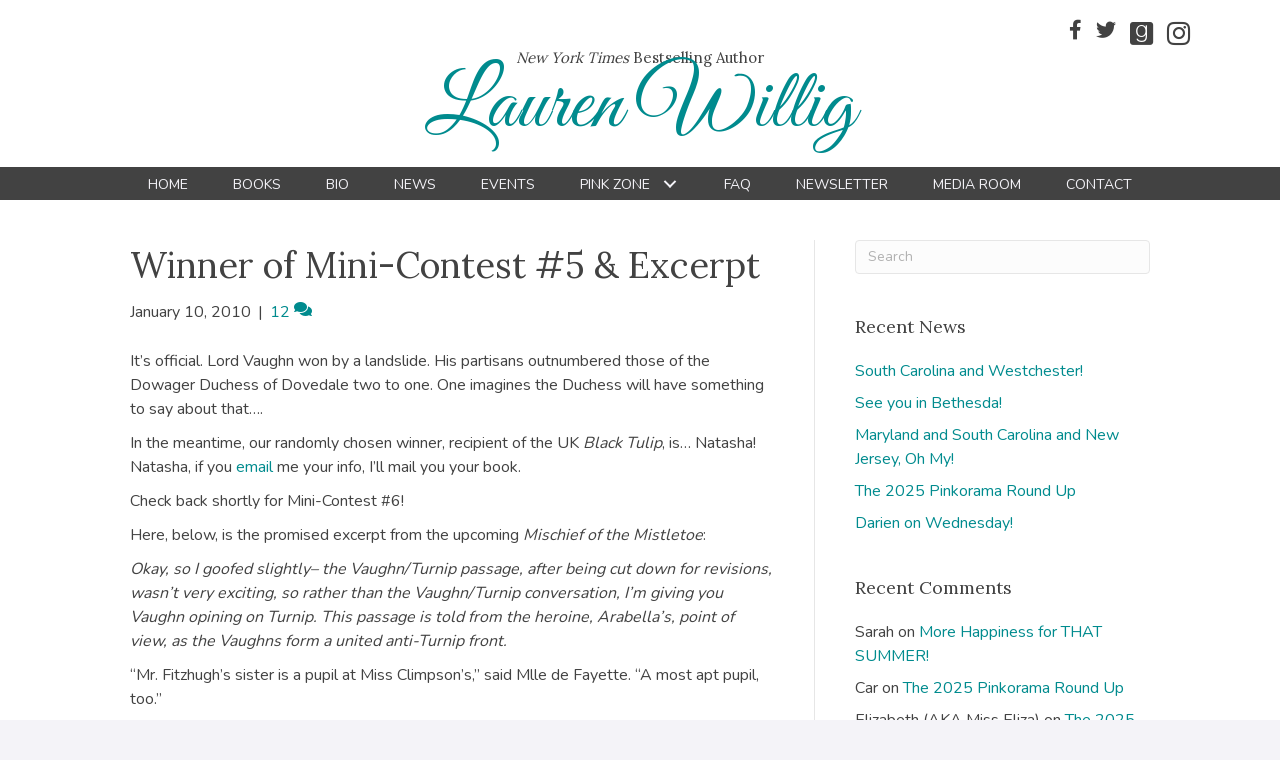

--- FILE ---
content_type: text/html; charset=UTF-8
request_url: https://laurenwillig.com/2010/01/10/winner-of-mini-contest-5-excerpt/
body_size: 17777
content:
<!DOCTYPE html>
<html lang="en-US">
<head>
<meta charset="UTF-8" />
<meta name='viewport' content='width=device-width, initial-scale=1.0' />
<meta http-equiv='X-UA-Compatible' content='IE=edge' />
<link rel="profile" href="https://gmpg.org/xfn/11" />
<meta name='robots' content='index, follow, max-image-preview:large, max-snippet:-1, max-video-preview:-1' />

            <script data-no-defer="1" data-ezscrex="false" data-cfasync="false" data-pagespeed-no-defer data-cookieconsent="ignore">
                var ctPublicFunctions = {"_ajax_nonce":"db4abf03e1","_rest_nonce":"2b01037ddd","_ajax_url":"\/wp-admin\/admin-ajax.php","_rest_url":"https:\/\/laurenwillig.com\/wp-json\/","data__cookies_type":"native","data__ajax_type":"rest","data__bot_detector_enabled":0,"data__frontend_data_log_enabled":1,"cookiePrefix":"","wprocket_detected":false,"host_url":"laurenwillig.com","text__ee_click_to_select":"Click to select the whole data","text__ee_original_email":"The complete one is","text__ee_got_it":"Got it","text__ee_blocked":"Blocked","text__ee_cannot_connect":"Cannot connect","text__ee_cannot_decode":"Can not decode email. Unknown reason","text__ee_email_decoder":"CleanTalk email decoder","text__ee_wait_for_decoding":"The magic is on the way!","text__ee_decoding_process":"Please wait a few seconds while we decode the contact data."}
            </script>
        
            <script data-no-defer="1" data-ezscrex="false" data-cfasync="false" data-pagespeed-no-defer data-cookieconsent="ignore">
                var ctPublic = {"_ajax_nonce":"db4abf03e1","settings__forms__check_internal":"0","settings__forms__check_external":"0","settings__forms__force_protection":0,"settings__forms__search_test":"1","settings__forms__wc_add_to_cart":0,"settings__data__bot_detector_enabled":0,"settings__sfw__anti_crawler":0,"blog_home":"https:\/\/laurenwillig.com\/","pixel__setting":"0","pixel__enabled":false,"pixel__url":null,"data__email_check_before_post":1,"data__email_check_exist_post":0,"data__cookies_type":"native","data__key_is_ok":true,"data__visible_fields_required":true,"wl_brandname":"Anti-Spam by CleanTalk","wl_brandname_short":"CleanTalk","ct_checkjs_key":1392668359,"emailEncoderPassKey":"6d03aa130953ac6a4010c095bce36b6d","bot_detector_forms_excluded":"W10=","advancedCacheExists":false,"varnishCacheExists":false,"wc_ajax_add_to_cart":false}
            </script>
        
	<!-- This site is optimized with the Yoast SEO plugin v26.8 - https://yoast.com/product/yoast-seo-wordpress/ -->
	<title>Winner of Mini-Contest #5 &amp; Excerpt - Lauren Willig</title>
	<link rel="canonical" href="https://laurenwillig.com/2010/01/10/winner-of-mini-contest-5-excerpt/" />
	<meta property="og:locale" content="en_US" />
	<meta property="og:type" content="article" />
	<meta property="og:title" content="Winner of Mini-Contest #5 &amp; Excerpt - Lauren Willig" />
	<meta property="og:description" content="It&#8217;s official. Lord Vaughn won by a landslide. His partisans outnumbered those of the Dowager Duchess of Dovedale two to one. One imagines the Duchess will have something to say about that&#8230;. In the meantime, our randomly chosen winner, recipient of the UK Black Tulip, is&#8230; Natasha! Natasha, if you email me your info, I&#8217;ll&hellip;" />
	<meta property="og:url" content="https://laurenwillig.com/2010/01/10/winner-of-mini-contest-5-excerpt/" />
	<meta property="og:site_name" content="Lauren Willig" />
	<meta property="article:publisher" content="https://www.facebook.com/LaurenWillig" />
	<meta property="article:published_time" content="2010-01-10T17:49:09+00:00" />
	<meta name="author" content="Lauren Willig" />
	<meta name="twitter:card" content="summary_large_image" />
	<meta name="twitter:creator" content="@laurenwillig" />
	<meta name="twitter:site" content="@laurenwillig" />
	<meta name="twitter:label1" content="Written by" />
	<meta name="twitter:data1" content="Lauren Willig" />
	<meta name="twitter:label2" content="Est. reading time" />
	<meta name="twitter:data2" content="2 minutes" />
	<script type="application/ld+json" class="yoast-schema-graph">{"@context":"https://schema.org","@graph":[{"@type":"Article","@id":"https://laurenwillig.com/2010/01/10/winner-of-mini-contest-5-excerpt/#article","isPartOf":{"@id":"https://laurenwillig.com/2010/01/10/winner-of-mini-contest-5-excerpt/"},"author":{"name":"Lauren Willig","@id":"https://laurenwillig.com/#/schema/person/145ed0eea69f71577ed001931419485d"},"headline":"Winner of Mini-Contest #5 &amp; Excerpt","datePublished":"2010-01-10T17:49:09+00:00","mainEntityOfPage":{"@id":"https://laurenwillig.com/2010/01/10/winner-of-mini-contest-5-excerpt/"},"wordCount":407,"commentCount":12,"articleSection":["Contests","Mischief of the Mistletoe"],"inLanguage":"en-US","potentialAction":[{"@type":"CommentAction","name":"Comment","target":["https://laurenwillig.com/2010/01/10/winner-of-mini-contest-5-excerpt/#respond"]}]},{"@type":"WebPage","@id":"https://laurenwillig.com/2010/01/10/winner-of-mini-contest-5-excerpt/","url":"https://laurenwillig.com/2010/01/10/winner-of-mini-contest-5-excerpt/","name":"Winner of Mini-Contest #5 &amp; Excerpt - Lauren Willig","isPartOf":{"@id":"https://laurenwillig.com/#website"},"datePublished":"2010-01-10T17:49:09+00:00","author":{"@id":"https://laurenwillig.com/#/schema/person/145ed0eea69f71577ed001931419485d"},"breadcrumb":{"@id":"https://laurenwillig.com/2010/01/10/winner-of-mini-contest-5-excerpt/#breadcrumb"},"inLanguage":"en-US","potentialAction":[{"@type":"ReadAction","target":["https://laurenwillig.com/2010/01/10/winner-of-mini-contest-5-excerpt/"]}]},{"@type":"BreadcrumbList","@id":"https://laurenwillig.com/2010/01/10/winner-of-mini-contest-5-excerpt/#breadcrumb","itemListElement":[{"@type":"ListItem","position":1,"name":"Home","item":"https://laurenwillig.com/"},{"@type":"ListItem","position":2,"name":"News","item":"https://laurenwillig.com/news/"},{"@type":"ListItem","position":3,"name":"Winner of Mini-Contest #5 &amp; Excerpt"}]},{"@type":"WebSite","@id":"https://laurenwillig.com/#website","url":"https://laurenwillig.com/","name":"Lauren Willig","description":"Author","potentialAction":[{"@type":"SearchAction","target":{"@type":"EntryPoint","urlTemplate":"https://laurenwillig.com/?s={search_term_string}"},"query-input":{"@type":"PropertyValueSpecification","valueRequired":true,"valueName":"search_term_string"}}],"inLanguage":"en-US"},{"@type":"Person","@id":"https://laurenwillig.com/#/schema/person/145ed0eea69f71577ed001931419485d","name":"Lauren Willig","image":{"@type":"ImageObject","inLanguage":"en-US","@id":"https://laurenwillig.com/#/schema/person/image/","url":"https://secure.gravatar.com/avatar/1717edbfd7a4ee9bb97d8dbc9a6838a3b067abb5d3d8e58241c3d18d25fc2227?s=96&d=mm&r=g","contentUrl":"https://secure.gravatar.com/avatar/1717edbfd7a4ee9bb97d8dbc9a6838a3b067abb5d3d8e58241c3d18d25fc2227?s=96&d=mm&r=g","caption":"Lauren Willig"}}]}</script>
	<!-- / Yoast SEO plugin. -->


<link rel='dns-prefetch' href='//fonts.googleapis.com' />
<link href='https://fonts.gstatic.com' crossorigin rel='preconnect' />
<link rel="alternate" type="application/rss+xml" title="Lauren Willig &raquo; Feed" href="https://laurenwillig.com/feed/" />
<link rel="alternate" type="application/rss+xml" title="Lauren Willig &raquo; Comments Feed" href="https://laurenwillig.com/comments/feed/" />
<link rel="alternate" type="application/rss+xml" title="Lauren Willig &raquo; Winner of Mini-Contest #5 &amp; Excerpt Comments Feed" href="https://laurenwillig.com/2010/01/10/winner-of-mini-contest-5-excerpt/feed/" />
<link rel="alternate" title="oEmbed (JSON)" type="application/json+oembed" href="https://laurenwillig.com/wp-json/oembed/1.0/embed?url=https%3A%2F%2Flaurenwillig.com%2F2010%2F01%2F10%2Fwinner-of-mini-contest-5-excerpt%2F" />
<link rel="alternate" title="oEmbed (XML)" type="text/xml+oembed" href="https://laurenwillig.com/wp-json/oembed/1.0/embed?url=https%3A%2F%2Flaurenwillig.com%2F2010%2F01%2F10%2Fwinner-of-mini-contest-5-excerpt%2F&#038;format=xml" />
<style id='wp-img-auto-sizes-contain-inline-css'>
img:is([sizes=auto i],[sizes^="auto," i]){contain-intrinsic-size:3000px 1500px}
/*# sourceURL=wp-img-auto-sizes-contain-inline-css */
</style>
<link rel='stylesheet' id='cleantalk-public-css-css' href='https://laurenwillig.com/wp-content/plugins/cleantalk-spam-protect/css/cleantalk-public.min.css?ver=6.70.1_1766154276' media='all' />
<link rel='stylesheet' id='cleantalk-email-decoder-css-css' href='https://laurenwillig.com/wp-content/plugins/cleantalk-spam-protect/css/cleantalk-email-decoder.min.css?ver=6.70.1_1766154276' media='all' />
<link rel='stylesheet' id='novelist-css' href='https://laurenwillig.com/wp-content/plugins/novelist/templates/novelist-front-end.css?ver=1.3.0' media='all' />
<style id='novelist-inline-css'>
.novelist-button {
			background: #333333;
		}
		
		.novelist-button:hover {
			background: #010101;
		}.novelist-button, .novelist-button:hover {
			color: #ffffff;
		}
/*# sourceURL=novelist-inline-css */
</style>
<link rel='stylesheet' id='rs-plugin-settings-css' href='https://laurenwillig.com/wp-content/plugins/revslider/public/assets/css/settings.css?ver=5.4.8.2' media='all' />
<style id='rs-plugin-settings-inline-css'>
#rs-demo-id {}
/*# sourceURL=rs-plugin-settings-inline-css */
</style>
<link rel='stylesheet' id='font-awesome-5-css' href='https://laurenwillig.com/wp-content/plugins/bb-plugin/fonts/fontawesome/5.15.4/css/all.min.css?ver=2.10.0.5' media='all' />
<link rel='stylesheet' id='font-awesome-css' href='https://laurenwillig.com/wp-content/plugins/bb-plugin/fonts/fontawesome/5.15.4/css/v4-shims.min.css?ver=2.10.0.5' media='all' />
<link rel='stylesheet' id='icon-1523828273-css' href='https://laurenwillig.com/wp-content/uploads/bb-plugin/icons/icon-1523828273/style.css?ver=2.10.0.5' media='all' />
<link rel='stylesheet' id='fl-builder-layout-bundle-aff2a42db6b23f7fbbbf1acf9dac8169-css' href='https://laurenwillig.com/wp-content/uploads/bb-plugin/cache/aff2a42db6b23f7fbbbf1acf9dac8169-layout-bundle.css?ver=2.10.0.5-1.5.2.1' media='all' />
<link rel='stylesheet' id='jquery-magnificpopup-css' href='https://laurenwillig.com/wp-content/plugins/bb-plugin/css/jquery.magnificpopup.min.css?ver=2.10.0.5' media='all' />
<link rel='stylesheet' id='bootstrap-css' href='https://laurenwillig.com/wp-content/themes/bb-theme/css/bootstrap.min.css?ver=1.7.19.1' media='all' />
<link rel='stylesheet' id='fl-automator-skin-css' href='https://laurenwillig.com/wp-content/uploads/bb-theme/skin-693461fc5d489.css?ver=1.7.19.1' media='all' />
<link rel='stylesheet' id='pp-animate-css' href='https://laurenwillig.com/wp-content/plugins/bbpowerpack/assets/css/animate.min.css?ver=3.5.1' media='all' />
<link rel='stylesheet' id='fl-builder-google-fonts-8f7c1ee6a9b9e319523914a522ec0709-css' href='//fonts.googleapis.com/css?family=Nunito%3A300%2C400%2C700%7CLora%3A400%7CGreat+Vibes%3A400&#038;ver=6.9' media='all' />
<script src="https://laurenwillig.com/wp-content/plugins/cleantalk-spam-protect/js/apbct-public-bundle_gathering.min.js?ver=6.70.1_1766154276" id="apbct-public-bundle_gathering.min-js-js"></script>
<script src="https://laurenwillig.com/wp-includes/js/jquery/jquery.min.js?ver=3.7.1" id="jquery-core-js"></script>
<script src="https://laurenwillig.com/wp-includes/js/jquery/jquery-migrate.min.js?ver=3.4.1" id="jquery-migrate-js"></script>
<script src="https://laurenwillig.com/wp-content/plugins/revslider/public/assets/js/jquery.themepunch.tools.min.js?ver=5.4.8.2" id="tp-tools-js"></script>
<script src="https://laurenwillig.com/wp-content/plugins/revslider/public/assets/js/jquery.themepunch.revolution.min.js?ver=5.4.8.2" id="revmin-js"></script>
<link rel="https://api.w.org/" href="https://laurenwillig.com/wp-json/" /><link rel="alternate" title="JSON" type="application/json" href="https://laurenwillig.com/wp-json/wp/v2/posts/853" /><link rel="EditURI" type="application/rsd+xml" title="RSD" href="https://laurenwillig.com/xmlrpc.php?rsd" />
<link rel='shortlink' href='https://laurenwillig.com/?p=853' />
		<script>
			var bb_powerpack = {
				version: '2.40.10',
				getAjaxUrl: function() { return atob( 'aHR0cHM6Ly9sYXVyZW53aWxsaWcuY29tL3dwLWFkbWluL2FkbWluLWFqYXgucGhw' ); },
				callback: function() {},
				mapMarkerData: {},
				post_id: '853',
				search_term: '',
				current_page: 'https://laurenwillig.com/2010/01/10/winner-of-mini-contest-5-excerpt/',
				conditionals: {
					is_front_page: false,
					is_home: false,
					is_archive: false,
					current_post_type: '',
					is_tax: false,
										is_author: false,
					current_author: false,
					is_search: false,
									}
			};
		</script>
		<link rel="pingback" href="https://laurenwillig.com/xmlrpc.php">
<style>.recentcomments a{display:inline !important;padding:0 !important;margin:0 !important;}</style><meta name="generator" content="Powered by Slider Revolution 5.4.8.2 - responsive, Mobile-Friendly Slider Plugin for WordPress with comfortable drag and drop interface." />
<script type="text/javascript">function setREVStartSize(e){									
						try{ e.c=jQuery(e.c);var i=jQuery(window).width(),t=9999,r=0,n=0,l=0,f=0,s=0,h=0;
							if(e.responsiveLevels&&(jQuery.each(e.responsiveLevels,function(e,f){f>i&&(t=r=f,l=e),i>f&&f>r&&(r=f,n=e)}),t>r&&(l=n)),f=e.gridheight[l]||e.gridheight[0]||e.gridheight,s=e.gridwidth[l]||e.gridwidth[0]||e.gridwidth,h=i/s,h=h>1?1:h,f=Math.round(h*f),"fullscreen"==e.sliderLayout){var u=(e.c.width(),jQuery(window).height());if(void 0!=e.fullScreenOffsetContainer){var c=e.fullScreenOffsetContainer.split(",");if (c) jQuery.each(c,function(e,i){u=jQuery(i).length>0?u-jQuery(i).outerHeight(!0):u}),e.fullScreenOffset.split("%").length>1&&void 0!=e.fullScreenOffset&&e.fullScreenOffset.length>0?u-=jQuery(window).height()*parseInt(e.fullScreenOffset,0)/100:void 0!=e.fullScreenOffset&&e.fullScreenOffset.length>0&&(u-=parseInt(e.fullScreenOffset,0))}f=u}else void 0!=e.minHeight&&f<e.minHeight&&(f=e.minHeight);e.c.closest(".rev_slider_wrapper").css({height:f})					
						}catch(d){console.log("Failure at Presize of Slider:"+d)}						
					};</script>
</head>
<body class="wp-singular post-template-default single single-post postid-853 single-format-standard wp-theme-bb-theme fl-builder-2-10-0-5 fl-themer-1-5-2-1 fl-theme-1-7-19-1 fl-no-js fl-theme-builder-header fl-theme-builder-header-header fl-theme-builder-footer fl-theme-builder-footer-footer fl-framework-bootstrap fl-preset-default fl-full-width fl-has-sidebar fl-search-active" itemscope="itemscope" itemtype="https://schema.org/WebPage">
<a aria-label="Skip to content" class="fl-screen-reader-text" href="#fl-main-content">Skip to content</a><div class="fl-page">
	<header class="fl-builder-content fl-builder-content-51 fl-builder-global-templates-locked" data-post-id="51" data-type="header" data-sticky="0" data-sticky-on="" data-sticky-breakpoint="medium" data-shrink="0" data-overlay="0" data-overlay-bg="transparent" data-shrink-image-height="50px" role="banner" itemscope="itemscope" itemtype="http://schema.org/WPHeader"><div class="fl-row fl-row-full-width fl-row-bg-color fl-node-5ad3c724d3840 fl-row-default-height fl-row-align-center" data-node="5ad3c724d3840">
	<div class="fl-row-content-wrap">
						<div class="fl-row-content fl-row-fixed-width fl-node-content">
		
<div class="fl-col-group fl-node-5ad3c724d388b fl-col-group-equal-height fl-col-group-align-center fl-col-group-custom-width" data-node="5ad3c724d388b">
			<div class="fl-col fl-node-5ad3c724d3912 fl-col-bg-color fl-col-small-custom-width" data-node="5ad3c724d3912">
	<div class="fl-col-content fl-node-content"><div class="fl-module fl-module-icon-group fl-node-5ad3c724d3abe" data-node="5ad3c724d3abe">
	<div class="fl-module-content fl-node-content">
		<div class="fl-icon-group">
	<span class="fl-icon">
								<a href="https://www.facebook.com/LaurenWillig" target="_blank" rel="noopener" >
							<i class="fa fa-facebook" aria-hidden="true"></i>
						</a>
			</span>
		<span class="fl-icon">
								<a href="https://twitter.com/laurenwillig" target="_blank" rel="noopener" >
							<i class="fa fa-twitter" aria-hidden="true"></i>
						</a>
			</span>
		<span class="fl-icon">
								<a href="https://www.goodreads.com/author/show/14469.Lauren_Willig" target="_blank" rel="noopener" >
							<i class="fabrands-goodreads" aria-hidden="true"></i>
						</a>
			</span>
		<span class="fl-icon">
								<a href="https://www.instagram.com/laurenwillig/" target="_blank" rel="noopener" >
							<i class="fabrands-instagram" aria-hidden="true"></i>
						</a>
			</span>
	</div>
	</div>
</div>
</div>
</div>
	</div>

<div class="fl-col-group fl-node-5afc8eb832c9f" data-node="5afc8eb832c9f">
			<div class="fl-col fl-node-5afc8eb832d83 fl-col-bg-color" data-node="5afc8eb832d83">
	<div class="fl-col-content fl-node-content"><div class="fl-module fl-module-heading fl-node-5afc8eb832bfa" data-node="5afc8eb832bfa">
	<div class="fl-module-content fl-node-content">
		<h2 class="fl-heading">
		<span class="fl-heading-text"><em>New York Times</em> Bestselling Author</span>
	</h2>
	</div>
</div>
</div>
</div>
	</div>

<div class="fl-col-group fl-node-5ad3c82be3dcf" data-node="5ad3c82be3dcf">
			<div class="fl-col fl-node-5ad3c82be3f06 fl-col-bg-color" data-node="5ad3c82be3f06">
	<div class="fl-col-content fl-node-content"><div class="fl-module fl-module-heading fl-node-5ad3c724d394f" data-node="5ad3c724d394f">
	<div class="fl-module-content fl-node-content">
		<h1 class="fl-heading">
		<a
		href="https://laurenwillig.com"
		title="Lauren Willig"
		target="_self"
			>
		<span class="fl-heading-text">Lauren Willig</span>
		</a>
	</h1>
	</div>
</div>
</div>
</div>
	</div>
		</div>
	</div>
</div>
<div class="fl-row fl-row-full-width fl-row-bg-color fl-node-5ad3c7974348d fl-row-default-height fl-row-align-center" data-node="5ad3c7974348d">
	<div class="fl-row-content-wrap">
						<div class="fl-row-content fl-row-fixed-width fl-node-content">
		
<div class="fl-col-group fl-node-5ad3c79744f75" data-node="5ad3c79744f75">
			<div class="fl-col fl-node-5ad3c7974500f fl-col-bg-color" data-node="5ad3c7974500f">
	<div class="fl-col-content fl-node-content"><div class="fl-module fl-module-pp-advanced-menu fl-node-5ad3c7b47729b" data-node="5ad3c7b47729b">
	<div class="fl-module-content fl-node-content">
		<div class="pp-advanced-menu pp-advanced-menu-accordion-collapse pp-menu-default pp-menu-align-center pp-menu-position-below">
   				<div class="pp-advanced-menu-mobile">
			<button class="pp-advanced-menu-mobile-toggle hamburger" tabindex="0" aria-label="Menu" aria-expanded="false">
				<div class="pp-hamburger"><div class="pp-hamburger-box"><div class="pp-hamburger-inner"></div></div></div>			</button>
			</div>
			   	<div class="pp-clear"></div>
	<nav class="pp-menu-nav" aria-label="Menu" itemscope="itemscope" itemtype="https://schema.org/SiteNavigationElement">
		<ul id="menu-primary-navigation" class="menu pp-advanced-menu-horizontal pp-toggle-arrows"><li id="menu-item-43" class="menu-item menu-item-type-post_type menu-item-object-page menu-item-home"><a href="https://laurenwillig.com/"><span class="menu-item-text">Home</span></a></li><li id="menu-item-88" class="menu-item menu-item-type-custom menu-item-object-custom"><a href="/books"><span class="menu-item-text">Books</span></a></li><li id="menu-item-41" class="menu-item menu-item-type-post_type menu-item-object-page"><a href="https://laurenwillig.com/bio/"><span class="menu-item-text">Bio</span></a></li><li id="menu-item-39" class="menu-item menu-item-type-post_type menu-item-object-page current_page_parent"><a href="https://laurenwillig.com/news/"><span class="menu-item-text">News</span></a></li><li id="menu-item-358" class="menu-item menu-item-type-post_type menu-item-object-page"><a href="https://laurenwillig.com/events/"><span class="menu-item-text">Events</span></a></li><li id="menu-item-196" class="menu-item menu-item-type-post_type menu-item-object-page menu-item-has-children pp-has-submenu"><div class="pp-has-submenu-container"><a href="https://laurenwillig.com/pink-zone/"><span class="menu-item-text">Pink Zone<span class="pp-menu-toggle" tabindex="0" aria-expanded="false" aria-label="Pink Zone: submenu" role="button"></span></span></a></div><ul class="sub-menu">	<li id="menu-item-273" class="menu-item menu-item-type-post_type menu-item-object-page"><a href="https://laurenwillig.com/book-order/"><span class="menu-item-text">Book Order</span></a></li>	<li id="menu-item-328" class="menu-item menu-item-type-post_type menu-item-object-page"><a href="https://laurenwillig.com/family-trees/"><span class="menu-item-text">Family Trees</span></a></li>	<li id="menu-item-345" class="menu-item menu-item-type-post_type menu-item-object-page"><a href="https://laurenwillig.com/whos-who/"><span class="menu-item-text">Who&#8217;s Who</span></a></li>	<li id="menu-item-337" class="menu-item menu-item-type-post_type menu-item-object-page"><a href="https://laurenwillig.com/cheat-sheets/"><span class="menu-item-text">Cheat Sheets</span></a></li>	<li id="menu-item-318" class="menu-item menu-item-type-post_type menu-item-object-page"><a href="https://laurenwillig.com/playlists/"><span class="menu-item-text">Playlists</span></a></li></ul></li><li id="menu-item-207" class="menu-item menu-item-type-post_type menu-item-object-page"><a href="https://laurenwillig.com/faq/"><span class="menu-item-text">FAQ</span></a></li><li id="menu-item-50" class="menu-item menu-item-type-post_type menu-item-object-page"><a href="https://laurenwillig.com/newsletter/"><span class="menu-item-text">Newsletter</span></a></li><li id="menu-item-40" class="menu-item menu-item-type-post_type menu-item-object-page"><a href="https://laurenwillig.com/media-room/"><span class="menu-item-text">Media Room</span></a></li><li id="menu-item-46" class="menu-item menu-item-type-post_type menu-item-object-page"><a href="https://laurenwillig.com/contact/"><span class="menu-item-text">Contact</span></a></li></ul>	</nav>
</div>
	</div>
</div>
</div>
</div>
	</div>
		</div>
	</div>
</div>
</header>	<div id="fl-main-content" class="fl-page-content" itemprop="mainContentOfPage" role="main">

		
<div class="container">
	<div class="row">

		
		<div class="fl-content fl-content-left col-md-8">
			<article class="fl-post post-853 post type-post status-publish format-standard hentry category-contests category-mischief-of-the-mistletoe" id="fl-post-853" itemscope itemtype="https://schema.org/BlogPosting">

	
	<header class="fl-post-header">
		<h1 class="fl-post-title" itemprop="headline">
			Winner of Mini-Contest #5 &amp; Excerpt					</h1>
		<div class="fl-post-meta fl-post-meta-top"><span class="fl-post-date">January 10, 2010</span><span class="fl-sep"> | </span><span class="fl-comments-popup-link"><a href="https://laurenwillig.com/2010/01/10/winner-of-mini-contest-5-excerpt/#comments" tabindex="-1" aria-hidden="true"><span aria-label="Comments: 12">12 <i aria-hidden="true" class="fas fa-comments"></i></span></a></span></div><meta itemscope itemprop="mainEntityOfPage" itemtype="https://schema.org/WebPage" itemid="https://laurenwillig.com/2010/01/10/winner-of-mini-contest-5-excerpt/" content="Winner of Mini-Contest #5 &amp; Excerpt" /><meta itemprop="datePublished" content="2010-01-10" /><meta itemprop="dateModified" content="2010-01-10" /><div itemprop="publisher" itemscope itemtype="https://schema.org/Organization"><meta itemprop="name" content="Lauren Willig"></div><div itemscope itemprop="author" itemtype="https://schema.org/Person"><meta itemprop="url" content="https://laurenwillig.com/author/lwillig/" /><meta itemprop="name" content="Lauren Willig" /></div><div itemprop="interactionStatistic" itemscope itemtype="https://schema.org/InteractionCounter"><meta itemprop="interactionType" content="https://schema.org/CommentAction" /><meta itemprop="userInteractionCount" content="12" /></div>	</header><!-- .fl-post-header -->

	
	
	<div class="fl-post-content clearfix" itemprop="text">
		<p>It&#8217;s official.  Lord Vaughn won by a landslide.  His partisans outnumbered those of the Dowager Duchess of Dovedale two to one.  One imagines the Duchess will have something to say about that&#8230;.  </p>
<p>In the meantime, our randomly chosen winner, recipient of the UK <em>Black Tulip</em>, is&#8230; Natasha!  Natasha, if you <a href="https://laurenwillig.com/email.php">email </a>me your info, I&#8217;ll mail you your book.</p>
<p>Check back shortly for Mini-Contest #6!</p>
<p>Here, below, is the promised excerpt from the upcoming <em>Mischief of the Mistletoe</em>:</p>
<p><span id="more-853"></span></p>
<p><em>Okay, so I goofed slightly&#8211; the Vaughn/Turnip passage, after being cut down for revisions, wasn&#8217;t very exciting, so rather than the Vaughn/Turnip conversation, I&#8217;m giving you Vaughn opining on Turnip.  This passage is told from the heroine, Arabella&#8217;s, point of view, as the Vaughns form a united anti-Turnip front.</em></p>
<p>“Mr. Fitzhugh’s sister is a pupil at Miss Climpson’s,” said Mlle de Fayette.  “A most apt pupil, too.”  </p>
<p>“A Fitzhugh?” Lady Vaughn’s laugh, sickly sweet as syrup and just as devoid of any genuine nourishment, grated on Arabella’s nerves.  “Apt?”</p>
<p>“I shouldn’t be too hasty to condemn the entire garden on the basis of one vegetable, my sweet,” returned her husband blandly, as though the vegetable in question weren’t standing right there.  “One never knows where one might find the odd flower.”</p>
<p>Lady Vaughn tossed her glossy head, making the crimson plumes on her hat dance.  “Why bother with root vegetables when there are roses to be had?”</p>
<p>Lord Vaughn regarded his wife from beneath half-closed lids.  “Too humble for you?”</p>
<p>Lady Vaughn’s gaze shifted to Mr. Fitzhugh’s dangling watch-fobs, all decorated with exaggerated enamel carnations.  “Too tasteless.”</p>
<p>Arabella remembered the hot bricks and the cold chocolate and the solicitude with which Mr. Fitzhugh had tucked blanket after blanket around them in the carriage, until she had thought they might smother from them.  When had Lady Vaughn, for all her vaunted good taste, ever performed a kind deed for anyone?  </p>
<p>“Even humble fare has its advantages,” said Arabella defiantly.  </p>
<p>“Yes, thirty thousand of them a year,” said Lady Vaughn with a knowing arch of her brows.  “And all in gold.”</p>
<p>Arabella looked at Lady Vaughn, at her crimson-dyed feathers and watchful eyes.  “Not everyone counts a man’s worth in coins.” </p>
<p>Lord Vaughn lifted his quizzing glass.  “Who said anything about a man?  I spoke merely of cultivating one’s garden.”</p>
	</div><!-- .fl-post-content -->

	
	<div class="fl-post-meta fl-post-meta-bottom"><div class="fl-post-cats-tags">Posted in <a href="https://laurenwillig.com/category/contests/" rel="category tag">Contests</a>, <a href="https://laurenwillig.com/category/mischief-of-the-mistletoe/" rel="category tag">Mischief of the Mistletoe</a></div></div>		
</article>
<div class="fl-comments">

	
		<div class="fl-comments-list">

		<h2 class="fl-comments-list-title">
			12 Comments		</h2>

		<ol id="comments">
		<li class="comment even thread-even depth-1" id="li-comment-4002">
	<div id="comment-4002" class="comment-body clearfix">

		<div class="comment-meta">
			<span class="comment-avatar">
				<img alt='' src='https://secure.gravatar.com/avatar/50351886377cda44876c1a2da96c9288d79afa53787bac3a54f93abdf0e2bbc5?s=80&#038;d=mm&#038;r=g' srcset='https://secure.gravatar.com/avatar/50351886377cda44876c1a2da96c9288d79afa53787bac3a54f93abdf0e2bbc5?s=160&#038;d=mm&#038;r=g 2x' class='avatar avatar-80 photo' height='80' width='80' decoding='async'/>			</span>
			<span class="comment-author-link">AngelB</span> <span class="comment-date">on January 10, 2010 at 2:01 pm</span>
		</div><!-- .comment-meta -->

		<div class="comment-content clearfix">
						<p>Sounds like Mary is back to her old self.  🙂  </p>
<p>I can&#8217;t wait to read it.  To be honest, I haven&#8217;t read &#8220;The Watsons&#8221; yet.  Should I before I read the new book?</p>
					</div><!-- .comment-content -->

		<div class="comment-reply-link"><a rel="nofollow" class="comment-reply-link" href="#comment-4002" data-commentid="4002" data-postid="853" data-belowelement="comment-4002" data-respondelement="respond" data-replyto="Reply to AngelB" aria-label="Reply to AngelB">Reply</a></div>
	</div><!-- .comment-body -->
</li><!-- #comment-## -->
<li class="comment byuser comment-author-lwillig bypostauthor odd alt thread-odd thread-alt depth-1" id="li-comment-4003">
	<div id="comment-4003" class="comment-body clearfix">

		<div class="comment-meta">
			<span class="comment-avatar">
				<img alt='' src='https://secure.gravatar.com/avatar/1717edbfd7a4ee9bb97d8dbc9a6838a3b067abb5d3d8e58241c3d18d25fc2227?s=80&#038;d=mm&#038;r=g' srcset='https://secure.gravatar.com/avatar/1717edbfd7a4ee9bb97d8dbc9a6838a3b067abb5d3d8e58241c3d18d25fc2227?s=160&#038;d=mm&#038;r=g 2x' class='avatar avatar-80 photo' height='80' width='80' decoding='async'/>			</span>
			<span class="comment-author-link">Lauren</span> <span class="comment-date">on January 10, 2010 at 2:07 pm</span>
		</div><!-- .comment-meta -->

		<div class="comment-content clearfix">
						<p>You can definitely read &#8220;Mischief of the Mistletoe&#8221; without reading &#8220;The Watsons&#8221;.  There&#8217;s a note at the end of the book where I explain how the two relate.</p>
					</div><!-- .comment-content -->

		<div class="comment-reply-link"><a rel="nofollow" class="comment-reply-link" href="#comment-4003" data-commentid="4003" data-postid="853" data-belowelement="comment-4003" data-respondelement="respond" data-replyto="Reply to Lauren" aria-label="Reply to Lauren">Reply</a></div>
	</div><!-- .comment-body -->
</li><!-- #comment-## -->
<li class="comment even thread-even depth-1" id="li-comment-4004">
	<div id="comment-4004" class="comment-body clearfix">

		<div class="comment-meta">
			<span class="comment-avatar">
				<img alt='' src='https://secure.gravatar.com/avatar/d1f746abd9c2ad728e9b51b7a4072631c14025188af33a966697091495b01bb7?s=80&#038;d=mm&#038;r=g' srcset='https://secure.gravatar.com/avatar/d1f746abd9c2ad728e9b51b7a4072631c14025188af33a966697091495b01bb7?s=160&#038;d=mm&#038;r=g 2x' class='avatar avatar-80 photo' height='80' width='80' decoding='async'/>			</span>
			<span class="comment-author-link">Rachel</span> <span class="comment-date">on January 10, 2010 at 2:31 pm</span>
		</div><!-- .comment-meta -->

		<div class="comment-content clearfix">
						<p>As always, I am even more excited for the entire book! I can&#8217;t wait &#8211; but unfortunately, I have to :(. At least Blood Lily is almost here 🙂</p>
					</div><!-- .comment-content -->

		<div class="comment-reply-link"><a rel="nofollow" class="comment-reply-link" href="#comment-4004" data-commentid="4004" data-postid="853" data-belowelement="comment-4004" data-respondelement="respond" data-replyto="Reply to Rachel" aria-label="Reply to Rachel">Reply</a></div>
	</div><!-- .comment-body -->
</li><!-- #comment-## -->
<li class="comment odd alt thread-odd thread-alt depth-1" id="li-comment-4005">
	<div id="comment-4005" class="comment-body clearfix">

		<div class="comment-meta">
			<span class="comment-avatar">
				<img alt='' src='https://secure.gravatar.com/avatar/ad2cf6c9b28fb17d31607cce09bb2e9326e4e2370f5f611883e38f2a847684ab?s=80&#038;d=mm&#038;r=g' srcset='https://secure.gravatar.com/avatar/ad2cf6c9b28fb17d31607cce09bb2e9326e4e2370f5f611883e38f2a847684ab?s=160&#038;d=mm&#038;r=g 2x' class='avatar avatar-80 photo' height='80' width='80' loading='lazy' decoding='async'/>			</span>
			<span class="comment-author-link">Cassie</span> <span class="comment-date">on January 10, 2010 at 3:52 pm</span>
		</div><!-- .comment-meta -->

		<div class="comment-content clearfix">
						<p>That was great! I cannot wait! And it was also cool to see Mary and Vaughn together, and that they are still perfect for each other! Oh, October seem so far away!!! At least it&#8217;s still this year. =)</p>
					</div><!-- .comment-content -->

		<div class="comment-reply-link"><a rel="nofollow" class="comment-reply-link" href="#comment-4005" data-commentid="4005" data-postid="853" data-belowelement="comment-4005" data-respondelement="respond" data-replyto="Reply to Cassie" aria-label="Reply to Cassie">Reply</a></div>
	</div><!-- .comment-body -->
</li><!-- #comment-## -->
<li class="comment even thread-even depth-1" id="li-comment-4006">
	<div id="comment-4006" class="comment-body clearfix">

		<div class="comment-meta">
			<span class="comment-avatar">
				<img alt='' src='https://secure.gravatar.com/avatar/d4b688f7c6fec161370cab91ebf10eab296d21d145e0850e2fbb9b4273682773?s=80&#038;d=mm&#038;r=g' srcset='https://secure.gravatar.com/avatar/d4b688f7c6fec161370cab91ebf10eab296d21d145e0850e2fbb9b4273682773?s=160&#038;d=mm&#038;r=g 2x' class='avatar avatar-80 photo' height='80' width='80' loading='lazy' decoding='async'/>			</span>
			<span class="comment-author-link">Anne K</span> <span class="comment-date">on January 10, 2010 at 5:18 pm</span>
		</div><!-- .comment-meta -->

		<div class="comment-content clearfix">
						<p>I love the root vegetables and roses line! hahaha. Thank you so much!</p>
					</div><!-- .comment-content -->

		<div class="comment-reply-link"><a rel="nofollow" class="comment-reply-link" href="#comment-4006" data-commentid="4006" data-postid="853" data-belowelement="comment-4006" data-respondelement="respond" data-replyto="Reply to Anne K" aria-label="Reply to Anne K">Reply</a></div>
	</div><!-- .comment-body -->
</li><!-- #comment-## -->
<li class="comment odd alt thread-odd thread-alt depth-1" id="li-comment-4007">
	<div id="comment-4007" class="comment-body clearfix">

		<div class="comment-meta">
			<span class="comment-avatar">
				<img alt='' src='https://secure.gravatar.com/avatar/49b81b4afbe875e674ed76c24d112a4d8dfab04b43b3b827f77136b39f43e795?s=80&#038;d=mm&#038;r=g' srcset='https://secure.gravatar.com/avatar/49b81b4afbe875e674ed76c24d112a4d8dfab04b43b3b827f77136b39f43e795?s=160&#038;d=mm&#038;r=g 2x' class='avatar avatar-80 photo' height='80' width='80' loading='lazy' decoding='async'/>			</span>
			<span class="comment-author-link">Kristen</span> <span class="comment-date">on January 10, 2010 at 5:27 pm</span>
		</div><!-- .comment-meta -->

		<div class="comment-content clearfix">
						<p>Mary &amp; Vaughn!  I love it!  🙂  </p>
<p>I&#8217;m way over excitied for the Blood Lilly next week, and then the thought of a second book next year&#8230;it&#8217;s almost too much!</p>
					</div><!-- .comment-content -->

		<div class="comment-reply-link"><a rel="nofollow" class="comment-reply-link" href="#comment-4007" data-commentid="4007" data-postid="853" data-belowelement="comment-4007" data-respondelement="respond" data-replyto="Reply to Kristen" aria-label="Reply to Kristen">Reply</a></div>
	</div><!-- .comment-body -->
</li><!-- #comment-## -->
<li class="comment even thread-even depth-1" id="li-comment-4008">
	<div id="comment-4008" class="comment-body clearfix">

		<div class="comment-meta">
			<span class="comment-avatar">
				<img alt='' src='https://secure.gravatar.com/avatar/7b64a11c87d65c570284ceb72eced2861ee2b3bea832aba3feb6e961ca5bdb93?s=80&#038;d=mm&#038;r=g' srcset='https://secure.gravatar.com/avatar/7b64a11c87d65c570284ceb72eced2861ee2b3bea832aba3feb6e961ca5bdb93?s=160&#038;d=mm&#038;r=g 2x' class='avatar avatar-80 photo' height='80' width='80' loading='lazy' decoding='async'/>			</span>
			<span class="comment-author-link">am7</span> <span class="comment-date">on January 10, 2010 at 8:28 pm</span>
		</div><!-- .comment-meta -->

		<div class="comment-content clearfix">
						<p>My poor Mary!! You made her seems so cold, even though I would probably feel the same way if I had to deal with<br />
Turnip. I love Mary, and I think her practicality is underrated and definitely judged as a now on the then. That being said Turnip being sweet is a further development and I already like Arabella. Speaking of which given Colin&#8217;s Aunt, does one of theri offspring eventually marry into the selwicks or maybe hmmm&#8230;<br />
I would love the full Selwick family tree I have tried myself&#8230;(from Richard&#8217;s parents onward)</p>
					</div><!-- .comment-content -->

		<div class="comment-reply-link"><a rel="nofollow" class="comment-reply-link" href="#comment-4008" data-commentid="4008" data-postid="853" data-belowelement="comment-4008" data-respondelement="respond" data-replyto="Reply to am7" aria-label="Reply to am7">Reply</a></div>
	</div><!-- .comment-body -->
</li><!-- #comment-## -->
<li class="comment odd alt thread-odd thread-alt depth-1" id="li-comment-4009">
	<div id="comment-4009" class="comment-body clearfix">

		<div class="comment-meta">
			<span class="comment-avatar">
				<img alt='' src='https://secure.gravatar.com/avatar/92ae8b85453464ebf31c8d787570dfc9fbbd0e5b77a51f8baf900fab0c6f53eb?s=80&#038;d=mm&#038;r=g' srcset='https://secure.gravatar.com/avatar/92ae8b85453464ebf31c8d787570dfc9fbbd0e5b77a51f8baf900fab0c6f53eb?s=160&#038;d=mm&#038;r=g 2x' class='avatar avatar-80 photo' height='80' width='80' loading='lazy' decoding='async'/>			</span>
			<span class="comment-author-link"><a href="http://tracygrant.wordpress.com" class="url" rel="ugc external nofollow">Tracy Grant</a></span> <span class="comment-date">on January 10, 2010 at 8:30 pm</span>
		</div><!-- .comment-meta -->

		<div class="comment-content clearfix">
						<p>Loved this and loved seeing Mary &amp; Vaughn together and not in the least softened by marriage. So excited for this book next holiday season! And very happy we have Blood Lily sooner&#8230;</p>
					</div><!-- .comment-content -->

		<div class="comment-reply-link"><a rel="nofollow" class="comment-reply-link" href="#comment-4009" data-commentid="4009" data-postid="853" data-belowelement="comment-4009" data-respondelement="respond" data-replyto="Reply to Tracy Grant" aria-label="Reply to Tracy Grant">Reply</a></div>
	</div><!-- .comment-body -->
</li><!-- #comment-## -->
<li class="comment even thread-even depth-1" id="li-comment-4010">
	<div id="comment-4010" class="comment-body clearfix">

		<div class="comment-meta">
			<span class="comment-avatar">
				<img alt='' src='https://secure.gravatar.com/avatar/7c01175b34ed88bce69ddca4745f6af96e1029935a71ff65a459d15a50976122?s=80&#038;d=mm&#038;r=g' srcset='https://secure.gravatar.com/avatar/7c01175b34ed88bce69ddca4745f6af96e1029935a71ff65a459d15a50976122?s=160&#038;d=mm&#038;r=g 2x' class='avatar avatar-80 photo' height='80' width='80' loading='lazy' decoding='async'/>			</span>
			<span class="comment-author-link">Suzanne</span> <span class="comment-date">on January 10, 2010 at 9:24 pm</span>
		</div><!-- .comment-meta -->

		<div class="comment-content clearfix">
						<p>What a great way to end the weekend! An appearance by my favorite two Pink characters (Mary &amp; Vaughn), a sweet new heroine (Arabella) &amp; the promise of a Turnip holiday book 🙂</p>
					</div><!-- .comment-content -->

		<div class="comment-reply-link"><a rel="nofollow" class="comment-reply-link" href="#comment-4010" data-commentid="4010" data-postid="853" data-belowelement="comment-4010" data-respondelement="respond" data-replyto="Reply to Suzanne" aria-label="Reply to Suzanne">Reply</a></div>
	</div><!-- .comment-body -->
</li><!-- #comment-## -->
<li class="comment odd alt thread-odd thread-alt depth-1" id="li-comment-4011">
	<div id="comment-4011" class="comment-body clearfix">

		<div class="comment-meta">
			<span class="comment-avatar">
				<img alt='' src='https://secure.gravatar.com/avatar/9909564f2f5404cab9fcfae18c5fb569d518be35a16d99223edfdf1496d47c73?s=80&#038;d=mm&#038;r=g' srcset='https://secure.gravatar.com/avatar/9909564f2f5404cab9fcfae18c5fb569d518be35a16d99223edfdf1496d47c73?s=160&#038;d=mm&#038;r=g 2x' class='avatar avatar-80 photo' height='80' width='80' loading='lazy' decoding='async'/>			</span>
			<span class="comment-author-link">Robyn</span> <span class="comment-date">on January 10, 2010 at 10:26 pm</span>
		</div><!-- .comment-meta -->

		<div class="comment-content clearfix">
						<p>Only one question, can we have more please?</p>
					</div><!-- .comment-content -->

		<div class="comment-reply-link"><a rel="nofollow" class="comment-reply-link" href="#comment-4011" data-commentid="4011" data-postid="853" data-belowelement="comment-4011" data-respondelement="respond" data-replyto="Reply to Robyn" aria-label="Reply to Robyn">Reply</a></div>
	</div><!-- .comment-body -->
</li><!-- #comment-## -->
<li class="comment even thread-even depth-1" id="li-comment-4012">
	<div id="comment-4012" class="comment-body clearfix">

		<div class="comment-meta">
			<span class="comment-avatar">
				<img alt='' src='https://secure.gravatar.com/avatar/fae88d87eeef8b3cf76eb1d59ef8934b0a16c63d5eb64999f25ddec15a8d3d0e?s=80&#038;d=mm&#038;r=g' srcset='https://secure.gravatar.com/avatar/fae88d87eeef8b3cf76eb1d59ef8934b0a16c63d5eb64999f25ddec15a8d3d0e?s=160&#038;d=mm&#038;r=g 2x' class='avatar avatar-80 photo' height='80' width='80' loading='lazy' decoding='async'/>			</span>
			<span class="comment-author-link">Carole</span> <span class="comment-date">on January 11, 2010 at 1:28 pm</span>
		</div><!-- .comment-meta -->

		<div class="comment-content clearfix">
						<p>Loved it. Thank you for sharing it with us! I can NOT wait until it comes out. November? Why not tomorrow? =)</p>
					</div><!-- .comment-content -->

		<div class="comment-reply-link"><a rel="nofollow" class="comment-reply-link" href="#comment-4012" data-commentid="4012" data-postid="853" data-belowelement="comment-4012" data-respondelement="respond" data-replyto="Reply to Carole" aria-label="Reply to Carole">Reply</a></div>
	</div><!-- .comment-body -->
</li><!-- #comment-## -->
<li class="comment odd alt thread-odd thread-alt depth-1" id="li-comment-4013">
	<div id="comment-4013" class="comment-body clearfix">

		<div class="comment-meta">
			<span class="comment-avatar">
				<img alt='' src='https://secure.gravatar.com/avatar/846484d728e38d9f95efdf4c6c4ffa1c1b9803d8fccbcd9a0617119ce37bf7e9?s=80&#038;d=mm&#038;r=g' srcset='https://secure.gravatar.com/avatar/846484d728e38d9f95efdf4c6c4ffa1c1b9803d8fccbcd9a0617119ce37bf7e9?s=160&#038;d=mm&#038;r=g 2x' class='avatar avatar-80 photo' height='80' width='80' loading='lazy' decoding='async'/>			</span>
			<span class="comment-author-link">Georgie</span> <span class="comment-date">on January 11, 2010 at 10:29 pm</span>
		</div><!-- .comment-meta -->

		<div class="comment-content clearfix">
						<p>simply splendid! i can&#8217;t wait for more.</p>
					</div><!-- .comment-content -->

		<div class="comment-reply-link"><a rel="nofollow" class="comment-reply-link" href="#comment-4013" data-commentid="4013" data-postid="853" data-belowelement="comment-4013" data-respondelement="respond" data-replyto="Reply to Georgie" aria-label="Reply to Georgie">Reply</a></div>
	</div><!-- .comment-body -->
</li><!-- #comment-## -->
		</ol>

		
	</div>
			<div id="respond" class="comment-respond">
		<h3 id="reply-title" class="comment-reply-title">Leave a Comment <small><a rel="nofollow" id="cancel-comment-reply-link" href="/2010/01/10/winner-of-mini-contest-5-excerpt/#respond" style="display:none;">Cancel Reply</a></small></h3><form action="https://laurenwillig.com/wp-comments-post.php" method="post" id="fl-comment-form" class="fl-comment-form"><label for="fl-comment">Comment</label><textarea id="fl-comment" name="comment" class="form-control" cols="60" rows="8"></textarea><br /><label for="fl-author">Name (required)</label>
									<input type="text" id="fl-author" name="author" class="form-control" value="" aria-required="true" /><br />
<label for="fl-email">Email (will not be published) (required)</label>
									<input type="text" id="fl-email" name="email" class="form-control" value="" aria-required="true" /><br />
<label for="fl-url">Website</label>
									<input type="text" id="fl-url" name="url" class="form-control" value="" /><br />
<p class="form-submit"><input name="submit" type="submit" id="fl-comment-form-submit" class="btn btn-primary" value="Submit Comment" /> <input type='hidden' name='comment_post_ID' value='853' id='comment_post_ID' />
<input type='hidden' name='comment_parent' id='comment_parent' value='0' />
</p></form>	</div><!-- #respond -->
		</div>


<!-- .fl-post -->
		</div>

		<div class="fl-sidebar  fl-sidebar-right fl-sidebar-display-desktop col-md-4" itemscope="itemscope" itemtype="https://schema.org/WPSideBar">
		<aside id="search-2" class="fl-widget widget_search"><form apbct-form-sign="native_search" aria-label="Search" method="get" role="search" action="https://laurenwillig.com/" title="Type and press Enter to search.">
	<input aria-label="Search" type="search" class="fl-search-input form-control" name="s" placeholder="Search"  value="" onfocus="if (this.value === 'Search') { this.value = ''; }" onblur="if (this.value === '') this.value='Search';" />
<input
                    class="apbct_special_field apbct_email_id__search_form"
                    name="apbct__email_id__search_form"
                    aria-label="apbct__label_id__search_form"
                    type="text" size="30" maxlength="200" autocomplete="off"
                    value=""
                /><input
                   id="apbct_submit_id__search_form" 
                   class="apbct_special_field apbct__email_id__search_form"
                   name="apbct__label_id__search_form"
                   aria-label="apbct_submit_name__search_form"
                   type="submit"
                   size="30"
                   maxlength="200"
                   value="45652"
               /></form>
</aside>
		<aside id="recent-posts-2" class="fl-widget widget_recent_entries">
		<h4 class="fl-widget-title">Recent News</h4>
		<ul>
											<li>
					<a href="https://laurenwillig.com/2025/10/16/south-carolina-and-westchester/">South Carolina and Westchester!</a>
									</li>
											<li>
					<a href="https://laurenwillig.com/2025/08/28/see-you-in-bethesda/">See you in Bethesda!</a>
									</li>
											<li>
					<a href="https://laurenwillig.com/2025/08/06/maryland-and-south-carolina-and-new-jersey-oh-my/">Maryland and South Carolina and New Jersey, Oh My!</a>
									</li>
											<li>
					<a href="https://laurenwillig.com/2025/05/23/the-2025-pinkorama-round-up/">The 2025 Pinkorama Round Up</a>
									</li>
											<li>
					<a href="https://laurenwillig.com/2025/05/19/darien-on-wednesday/">Darien on Wednesday!</a>
									</li>
					</ul>

		</aside><aside id="recent-comments-2" class="fl-widget widget_recent_comments"><h4 class="fl-widget-title">Recent Comments</h4><ul id="recentcomments"><li class="recentcomments"><span class="comment-author-link">Sarah</span> on <a href="https://laurenwillig.com/2014/04/24/more-happiness-for-that-summer/#comment-123328">More Happiness for THAT SUMMER!</a></li><li class="recentcomments"><span class="comment-author-link">Car</span> on <a href="https://laurenwillig.com/2025/05/23/the-2025-pinkorama-round-up/#comment-122986">The 2025 Pinkorama Round Up</a></li><li class="recentcomments"><span class="comment-author-link">Elizabeth (AKA Miss Eliza)</span> on <a href="https://laurenwillig.com/2025/05/23/the-2025-pinkorama-round-up/#comment-122965">The 2025 Pinkorama Round Up</a></li><li class="recentcomments"><span class="comment-author-link">Debbi Olson</span> on <a href="https://laurenwillig.com/2025/05/23/the-2025-pinkorama-round-up/#comment-122963">The 2025 Pinkorama Round Up</a></li><li class="recentcomments"><span class="comment-author-link">Dara</span> on <a href="https://laurenwillig.com/2025/05/23/the-2025-pinkorama-round-up/#comment-122962">The 2025 Pinkorama Round Up</a></li></ul></aside><aside id="archives-2" class="fl-widget widget_archive"><h4 class="fl-widget-title">Archives</h4>		<label class="screen-reader-text" for="archives-dropdown-2">Archives</label>
		<select id="archives-dropdown-2" name="archive-dropdown">
			
			<option value="">Select Month</option>
				<option value='https://laurenwillig.com/2025/10/'> October 2025 </option>
	<option value='https://laurenwillig.com/2025/08/'> August 2025 </option>
	<option value='https://laurenwillig.com/2025/05/'> May 2025 </option>
	<option value='https://laurenwillig.com/2025/04/'> April 2025 </option>
	<option value='https://laurenwillig.com/2025/03/'> March 2025 </option>
	<option value='https://laurenwillig.com/2025/02/'> February 2025 </option>
	<option value='https://laurenwillig.com/2024/12/'> December 2024 </option>
	<option value='https://laurenwillig.com/2024/11/'> November 2024 </option>
	<option value='https://laurenwillig.com/2024/10/'> October 2024 </option>
	<option value='https://laurenwillig.com/2024/09/'> September 2024 </option>
	<option value='https://laurenwillig.com/2024/06/'> June 2024 </option>
	<option value='https://laurenwillig.com/2024/05/'> May 2024 </option>
	<option value='https://laurenwillig.com/2024/04/'> April 2024 </option>
	<option value='https://laurenwillig.com/2024/03/'> March 2024 </option>
	<option value='https://laurenwillig.com/2024/02/'> February 2024 </option>
	<option value='https://laurenwillig.com/2024/01/'> January 2024 </option>
	<option value='https://laurenwillig.com/2023/12/'> December 2023 </option>
	<option value='https://laurenwillig.com/2023/11/'> November 2023 </option>
	<option value='https://laurenwillig.com/2023/10/'> October 2023 </option>
	<option value='https://laurenwillig.com/2023/09/'> September 2023 </option>
	<option value='https://laurenwillig.com/2023/07/'> July 2023 </option>
	<option value='https://laurenwillig.com/2023/06/'> June 2023 </option>
	<option value='https://laurenwillig.com/2023/05/'> May 2023 </option>
	<option value='https://laurenwillig.com/2023/04/'> April 2023 </option>
	<option value='https://laurenwillig.com/2023/03/'> March 2023 </option>
	<option value='https://laurenwillig.com/2023/02/'> February 2023 </option>
	<option value='https://laurenwillig.com/2023/01/'> January 2023 </option>
	<option value='https://laurenwillig.com/2022/12/'> December 2022 </option>
	<option value='https://laurenwillig.com/2022/11/'> November 2022 </option>
	<option value='https://laurenwillig.com/2022/10/'> October 2022 </option>
	<option value='https://laurenwillig.com/2022/09/'> September 2022 </option>
	<option value='https://laurenwillig.com/2022/08/'> August 2022 </option>
	<option value='https://laurenwillig.com/2022/07/'> July 2022 </option>
	<option value='https://laurenwillig.com/2022/06/'> June 2022 </option>
	<option value='https://laurenwillig.com/2022/05/'> May 2022 </option>
	<option value='https://laurenwillig.com/2022/04/'> April 2022 </option>
	<option value='https://laurenwillig.com/2022/03/'> March 2022 </option>
	<option value='https://laurenwillig.com/2022/02/'> February 2022 </option>
	<option value='https://laurenwillig.com/2022/01/'> January 2022 </option>
	<option value='https://laurenwillig.com/2021/12/'> December 2021 </option>
	<option value='https://laurenwillig.com/2021/11/'> November 2021 </option>
	<option value='https://laurenwillig.com/2021/10/'> October 2021 </option>
	<option value='https://laurenwillig.com/2021/09/'> September 2021 </option>
	<option value='https://laurenwillig.com/2021/08/'> August 2021 </option>
	<option value='https://laurenwillig.com/2021/07/'> July 2021 </option>
	<option value='https://laurenwillig.com/2021/06/'> June 2021 </option>
	<option value='https://laurenwillig.com/2021/05/'> May 2021 </option>
	<option value='https://laurenwillig.com/2021/04/'> April 2021 </option>
	<option value='https://laurenwillig.com/2021/03/'> March 2021 </option>
	<option value='https://laurenwillig.com/2021/02/'> February 2021 </option>
	<option value='https://laurenwillig.com/2021/01/'> January 2021 </option>
	<option value='https://laurenwillig.com/2020/12/'> December 2020 </option>
	<option value='https://laurenwillig.com/2020/11/'> November 2020 </option>
	<option value='https://laurenwillig.com/2020/10/'> October 2020 </option>
	<option value='https://laurenwillig.com/2020/09/'> September 2020 </option>
	<option value='https://laurenwillig.com/2020/08/'> August 2020 </option>
	<option value='https://laurenwillig.com/2020/07/'> July 2020 </option>
	<option value='https://laurenwillig.com/2020/06/'> June 2020 </option>
	<option value='https://laurenwillig.com/2020/05/'> May 2020 </option>
	<option value='https://laurenwillig.com/2020/04/'> April 2020 </option>
	<option value='https://laurenwillig.com/2020/03/'> March 2020 </option>
	<option value='https://laurenwillig.com/2020/02/'> February 2020 </option>
	<option value='https://laurenwillig.com/2020/01/'> January 2020 </option>
	<option value='https://laurenwillig.com/2019/12/'> December 2019 </option>
	<option value='https://laurenwillig.com/2019/11/'> November 2019 </option>
	<option value='https://laurenwillig.com/2019/10/'> October 2019 </option>
	<option value='https://laurenwillig.com/2019/09/'> September 2019 </option>
	<option value='https://laurenwillig.com/2019/08/'> August 2019 </option>
	<option value='https://laurenwillig.com/2019/07/'> July 2019 </option>
	<option value='https://laurenwillig.com/2019/06/'> June 2019 </option>
	<option value='https://laurenwillig.com/2019/05/'> May 2019 </option>
	<option value='https://laurenwillig.com/2019/04/'> April 2019 </option>
	<option value='https://laurenwillig.com/2019/03/'> March 2019 </option>
	<option value='https://laurenwillig.com/2019/02/'> February 2019 </option>
	<option value='https://laurenwillig.com/2019/01/'> January 2019 </option>
	<option value='https://laurenwillig.com/2018/12/'> December 2018 </option>
	<option value='https://laurenwillig.com/2018/11/'> November 2018 </option>
	<option value='https://laurenwillig.com/2018/10/'> October 2018 </option>
	<option value='https://laurenwillig.com/2018/09/'> September 2018 </option>
	<option value='https://laurenwillig.com/2018/08/'> August 2018 </option>
	<option value='https://laurenwillig.com/2018/07/'> July 2018 </option>
	<option value='https://laurenwillig.com/2018/06/'> June 2018 </option>
	<option value='https://laurenwillig.com/2018/05/'> May 2018 </option>
	<option value='https://laurenwillig.com/2018/04/'> April 2018 </option>
	<option value='https://laurenwillig.com/2018/03/'> March 2018 </option>
	<option value='https://laurenwillig.com/2018/02/'> February 2018 </option>
	<option value='https://laurenwillig.com/2018/01/'> January 2018 </option>
	<option value='https://laurenwillig.com/2017/12/'> December 2017 </option>
	<option value='https://laurenwillig.com/2017/11/'> November 2017 </option>
	<option value='https://laurenwillig.com/2017/10/'> October 2017 </option>
	<option value='https://laurenwillig.com/2017/09/'> September 2017 </option>
	<option value='https://laurenwillig.com/2017/08/'> August 2017 </option>
	<option value='https://laurenwillig.com/2017/07/'> July 2017 </option>
	<option value='https://laurenwillig.com/2017/06/'> June 2017 </option>
	<option value='https://laurenwillig.com/2017/05/'> May 2017 </option>
	<option value='https://laurenwillig.com/2017/04/'> April 2017 </option>
	<option value='https://laurenwillig.com/2017/03/'> March 2017 </option>
	<option value='https://laurenwillig.com/2017/02/'> February 2017 </option>
	<option value='https://laurenwillig.com/2017/01/'> January 2017 </option>
	<option value='https://laurenwillig.com/2016/12/'> December 2016 </option>
	<option value='https://laurenwillig.com/2016/11/'> November 2016 </option>
	<option value='https://laurenwillig.com/2016/10/'> October 2016 </option>
	<option value='https://laurenwillig.com/2016/09/'> September 2016 </option>
	<option value='https://laurenwillig.com/2016/08/'> August 2016 </option>
	<option value='https://laurenwillig.com/2016/07/'> July 2016 </option>
	<option value='https://laurenwillig.com/2016/06/'> June 2016 </option>
	<option value='https://laurenwillig.com/2016/05/'> May 2016 </option>
	<option value='https://laurenwillig.com/2016/04/'> April 2016 </option>
	<option value='https://laurenwillig.com/2016/03/'> March 2016 </option>
	<option value='https://laurenwillig.com/2016/02/'> February 2016 </option>
	<option value='https://laurenwillig.com/2016/01/'> January 2016 </option>
	<option value='https://laurenwillig.com/2015/12/'> December 2015 </option>
	<option value='https://laurenwillig.com/2015/11/'> November 2015 </option>
	<option value='https://laurenwillig.com/2015/10/'> October 2015 </option>
	<option value='https://laurenwillig.com/2015/09/'> September 2015 </option>
	<option value='https://laurenwillig.com/2015/08/'> August 2015 </option>
	<option value='https://laurenwillig.com/2015/07/'> July 2015 </option>
	<option value='https://laurenwillig.com/2015/06/'> June 2015 </option>
	<option value='https://laurenwillig.com/2015/05/'> May 2015 </option>
	<option value='https://laurenwillig.com/2015/04/'> April 2015 </option>
	<option value='https://laurenwillig.com/2015/03/'> March 2015 </option>
	<option value='https://laurenwillig.com/2015/02/'> February 2015 </option>
	<option value='https://laurenwillig.com/2015/01/'> January 2015 </option>
	<option value='https://laurenwillig.com/2014/12/'> December 2014 </option>
	<option value='https://laurenwillig.com/2014/11/'> November 2014 </option>
	<option value='https://laurenwillig.com/2014/10/'> October 2014 </option>
	<option value='https://laurenwillig.com/2014/09/'> September 2014 </option>
	<option value='https://laurenwillig.com/2014/08/'> August 2014 </option>
	<option value='https://laurenwillig.com/2014/07/'> July 2014 </option>
	<option value='https://laurenwillig.com/2014/06/'> June 2014 </option>
	<option value='https://laurenwillig.com/2014/05/'> May 2014 </option>
	<option value='https://laurenwillig.com/2014/04/'> April 2014 </option>
	<option value='https://laurenwillig.com/2014/03/'> March 2014 </option>
	<option value='https://laurenwillig.com/2014/02/'> February 2014 </option>
	<option value='https://laurenwillig.com/2014/01/'> January 2014 </option>
	<option value='https://laurenwillig.com/2013/12/'> December 2013 </option>
	<option value='https://laurenwillig.com/2013/11/'> November 2013 </option>
	<option value='https://laurenwillig.com/2013/10/'> October 2013 </option>
	<option value='https://laurenwillig.com/2013/09/'> September 2013 </option>
	<option value='https://laurenwillig.com/2013/08/'> August 2013 </option>
	<option value='https://laurenwillig.com/2013/07/'> July 2013 </option>
	<option value='https://laurenwillig.com/2013/06/'> June 2013 </option>
	<option value='https://laurenwillig.com/2013/05/'> May 2013 </option>
	<option value='https://laurenwillig.com/2013/04/'> April 2013 </option>
	<option value='https://laurenwillig.com/2013/03/'> March 2013 </option>
	<option value='https://laurenwillig.com/2013/02/'> February 2013 </option>
	<option value='https://laurenwillig.com/2013/01/'> January 2013 </option>
	<option value='https://laurenwillig.com/2012/12/'> December 2012 </option>
	<option value='https://laurenwillig.com/2012/11/'> November 2012 </option>
	<option value='https://laurenwillig.com/2012/10/'> October 2012 </option>
	<option value='https://laurenwillig.com/2012/09/'> September 2012 </option>
	<option value='https://laurenwillig.com/2012/08/'> August 2012 </option>
	<option value='https://laurenwillig.com/2012/07/'> July 2012 </option>
	<option value='https://laurenwillig.com/2012/06/'> June 2012 </option>
	<option value='https://laurenwillig.com/2012/05/'> May 2012 </option>
	<option value='https://laurenwillig.com/2012/04/'> April 2012 </option>
	<option value='https://laurenwillig.com/2012/03/'> March 2012 </option>
	<option value='https://laurenwillig.com/2012/02/'> February 2012 </option>
	<option value='https://laurenwillig.com/2012/01/'> January 2012 </option>
	<option value='https://laurenwillig.com/2011/12/'> December 2011 </option>
	<option value='https://laurenwillig.com/2011/11/'> November 2011 </option>
	<option value='https://laurenwillig.com/2011/10/'> October 2011 </option>
	<option value='https://laurenwillig.com/2011/09/'> September 2011 </option>
	<option value='https://laurenwillig.com/2011/08/'> August 2011 </option>
	<option value='https://laurenwillig.com/2011/07/'> July 2011 </option>
	<option value='https://laurenwillig.com/2011/06/'> June 2011 </option>
	<option value='https://laurenwillig.com/2011/05/'> May 2011 </option>
	<option value='https://laurenwillig.com/2011/04/'> April 2011 </option>
	<option value='https://laurenwillig.com/2011/03/'> March 2011 </option>
	<option value='https://laurenwillig.com/2011/02/'> February 2011 </option>
	<option value='https://laurenwillig.com/2011/01/'> January 2011 </option>
	<option value='https://laurenwillig.com/2010/12/'> December 2010 </option>
	<option value='https://laurenwillig.com/2010/11/'> November 2010 </option>
	<option value='https://laurenwillig.com/2010/10/'> October 2010 </option>
	<option value='https://laurenwillig.com/2010/09/'> September 2010 </option>
	<option value='https://laurenwillig.com/2010/08/'> August 2010 </option>
	<option value='https://laurenwillig.com/2010/07/'> July 2010 </option>
	<option value='https://laurenwillig.com/2010/06/'> June 2010 </option>
	<option value='https://laurenwillig.com/2010/05/'> May 2010 </option>
	<option value='https://laurenwillig.com/2010/04/'> April 2010 </option>
	<option value='https://laurenwillig.com/2010/03/'> March 2010 </option>
	<option value='https://laurenwillig.com/2010/02/'> February 2010 </option>
	<option value='https://laurenwillig.com/2010/01/'> January 2010 </option>
	<option value='https://laurenwillig.com/2009/12/'> December 2009 </option>
	<option value='https://laurenwillig.com/2009/11/'> November 2009 </option>
	<option value='https://laurenwillig.com/2009/10/'> October 2009 </option>
	<option value='https://laurenwillig.com/2009/09/'> September 2009 </option>
	<option value='https://laurenwillig.com/2009/08/'> August 2009 </option>
	<option value='https://laurenwillig.com/2009/07/'> July 2009 </option>
	<option value='https://laurenwillig.com/2009/06/'> June 2009 </option>
	<option value='https://laurenwillig.com/2009/05/'> May 2009 </option>
	<option value='https://laurenwillig.com/2009/04/'> April 2009 </option>
	<option value='https://laurenwillig.com/2009/03/'> March 2009 </option>
	<option value='https://laurenwillig.com/2009/02/'> February 2009 </option>
	<option value='https://laurenwillig.com/2009/01/'> January 2009 </option>
	<option value='https://laurenwillig.com/2008/12/'> December 2008 </option>
	<option value='https://laurenwillig.com/2008/11/'> November 2008 </option>
	<option value='https://laurenwillig.com/2008/10/'> October 2008 </option>
	<option value='https://laurenwillig.com/2008/09/'> September 2008 </option>
	<option value='https://laurenwillig.com/2008/08/'> August 2008 </option>
	<option value='https://laurenwillig.com/2008/07/'> July 2008 </option>
	<option value='https://laurenwillig.com/2008/06/'> June 2008 </option>
	<option value='https://laurenwillig.com/2008/05/'> May 2008 </option>
	<option value='https://laurenwillig.com/2008/03/'> March 2008 </option>
	<option value='https://laurenwillig.com/2007/11/'> November 2007 </option>
	<option value='https://laurenwillig.com/2007/09/'> September 2007 </option>
	<option value='https://laurenwillig.com/2007/05/'> May 2007 </option>
	<option value='https://laurenwillig.com/2006/09/'> September 2006 </option>

		</select>

			<script>
( ( dropdownId ) => {
	const dropdown = document.getElementById( dropdownId );
	function onSelectChange() {
		setTimeout( () => {
			if ( 'escape' === dropdown.dataset.lastkey ) {
				return;
			}
			if ( dropdown.value ) {
				document.location.href = dropdown.value;
			}
		}, 250 );
	}
	function onKeyUp( event ) {
		if ( 'Escape' === event.key ) {
			dropdown.dataset.lastkey = 'escape';
		} else {
			delete dropdown.dataset.lastkey;
		}
	}
	function onClick() {
		delete dropdown.dataset.lastkey;
	}
	dropdown.addEventListener( 'keyup', onKeyUp );
	dropdown.addEventListener( 'click', onClick );
	dropdown.addEventListener( 'change', onSelectChange );
})( "archives-dropdown-2" );

//# sourceURL=WP_Widget_Archives%3A%3Awidget
</script>
</aside><aside id="categories-2" class="fl-widget widget_categories"><h4 class="fl-widget-title">Categories</h4>
			<ul>
					<li class="cat-item cat-item-59"><a href="https://laurenwillig.com/category/1927-book/">1927 Book</a>
</li>
	<li class="cat-item cat-item-63"><a href="https://laurenwillig.com/category/a-fall-of-poppies/">A Fall of Poppies</a>
</li>
	<li class="cat-item cat-item-70"><a href="https://laurenwillig.com/category/all-the-ways-we-said-goodbye/">All the Ways We Said Goodbye</a>
</li>
	<li class="cat-item cat-item-54"><a href="https://laurenwillig.com/category/ashford-affair/">Ashford Affair</a>
</li>
	<li class="cat-item cat-item-43"><a href="https://laurenwillig.com/category/austen-anthology/">Austen Anthology</a>
</li>
	<li class="cat-item cat-item-32"><a href="https://laurenwillig.com/category/author-interviews/">Author Interviews</a>
</li>
	<li class="cat-item cat-item-31"><a href="https://laurenwillig.com/category/author-tour/">Author Tour</a>
</li>
	<li class="cat-item cat-item-83"><a href="https://laurenwillig.com/category/authors-guide-to-murder/">Author&#039;s Guide to Murder</a>
</li>
	<li class="cat-item cat-item-71"><a href="https://laurenwillig.com/category/band-of-sisters/">Band of Sisters</a>
</li>
	<li class="cat-item cat-item-34"><a href="https://laurenwillig.com/category/black-tulip/">Black Tulip</a>
</li>
	<li class="cat-item cat-item-38"><a href="https://laurenwillig.com/category/blood-lily/">Blood Lily</a>
</li>
	<li class="cat-item cat-item-25"><a href="https://laurenwillig.com/category/character-sketches/">Character Sketches</a>
</li>
	<li class="cat-item cat-item-20"><a href="https://laurenwillig.com/category/contests/">Contests</a>
</li>
	<li class="cat-item cat-item-28"><a href="https://laurenwillig.com/category/crimson-rose/">Crimson Rose</a>
</li>
	<li class="cat-item cat-item-55"><a href="https://laurenwillig.com/category/dare-me/">Dare Me</a>
</li>
	<li class="cat-item cat-item-14"><a href="https://laurenwillig.com/category/diversions/">Diversions</a>
</li>
	<li class="cat-item cat-item-15"><a href="https://laurenwillig.com/category/emerald-ring/">Emerald Ring</a>
</li>
	<li class="cat-item cat-item-19"><a href="https://laurenwillig.com/category/foreign-editions/">Foreign Editions</a>
</li>
	<li class="cat-item cat-item-21"><a href="https://laurenwillig.com/category/garden-intrigue/">Garden Intrigue</a>
</li>
	<li class="cat-item cat-item-16"><a href="https://laurenwillig.com/category/history-hoydens/">History Hoydens</a>
</li>
	<li class="cat-item cat-item-50"><a href="https://laurenwillig.com/category/if-you-like/">If You Like</a>
</li>
	<li class="cat-item cat-item-60"><a href="https://laurenwillig.com/category/lure-of-the-moonflower/">Lure of the Moonflower</a>
</li>
	<li class="cat-item cat-item-12"><a href="https://laurenwillig.com/category/midnight-manzanilla-pink-xi/">Midnight Manzanilla (Pink XI)</a>
</li>
	<li class="cat-item cat-item-40"><a href="https://laurenwillig.com/category/mischief-of-the-mistletoe/">Mischief of the Mistletoe</a>
</li>
	<li class="cat-item cat-item-35"><a href="https://laurenwillig.com/category/night-jasmine/">Night Jasmine</a>
</li>
	<li class="cat-item cat-item-22"><a href="https://laurenwillig.com/category/orchid-affair/">Orchid Affair</a>
</li>
	<li class="cat-item cat-item-75"><a href="https://laurenwillig.com/category/pandemic-pink/">Pandemic Pink</a>
</li>
	<li class="cat-item cat-item-66"><a href="https://laurenwillig.com/category/paris-anthology/">Paris Anthology</a>
</li>
	<li class="cat-item cat-item-76"><a href="https://laurenwillig.com/category/pink-carnation-read-along/">Pink Carnation Read Along</a>
</li>
	<li class="cat-item cat-item-74"><a href="https://laurenwillig.com/category/pink-carnation-series/">Pink Carnation Series</a>
</li>
	<li class="cat-item cat-item-46"><a href="https://laurenwillig.com/category/pink-comics/">Pink Comics</a>
</li>
	<li class="cat-item cat-item-44"><a href="https://laurenwillig.com/category/pink-for-pink/">Pink for Pink</a>
</li>
	<li class="cat-item cat-item-27"><a href="https://laurenwillig.com/category/pink-i/">Pink I</a>
</li>
	<li class="cat-item cat-item-48"><a href="https://laurenwillig.com/category/pink-ix/">Pink IX</a>
</li>
	<li class="cat-item cat-item-45"><a href="https://laurenwillig.com/category/pink-merchandise/">Pink Merchandise</a>
</li>
	<li class="cat-item cat-item-17"><a href="https://laurenwillig.com/category/pink-v/">Pink V</a>
</li>
	<li class="cat-item cat-item-29"><a href="https://laurenwillig.com/category/pink-vi/">Pink VI</a>
</li>
	<li class="cat-item cat-item-42"><a href="https://laurenwillig.com/category/pink-vii/">Pink VII</a>
</li>
	<li class="cat-item cat-item-49"><a href="https://laurenwillig.com/category/pink-x/">Pink X</a>
</li>
	<li class="cat-item cat-item-56"><a href="https://laurenwillig.com/category/pink-xi/">Pink XI</a>
</li>
	<li class="cat-item cat-item-52"><a href="https://laurenwillig.com/category/pinkorama/">Pinkorama</a>
</li>
	<li class="cat-item cat-item-39"><a href="https://laurenwillig.com/category/playlists/">Playlists</a>
</li>
	<li class="cat-item cat-item-57"><a href="https://laurenwillig.com/category/purple-plumeria/">Purple Plumeria</a>
</li>
	<li class="cat-item cat-item-26"><a href="https://laurenwillig.com/category/random-musings/">Random Musings</a>
</li>
	<li class="cat-item cat-item-41"><a href="https://laurenwillig.com/category/reading-groups/">Reading Groups</a>
</li>
	<li class="cat-item cat-item-18"><a href="https://laurenwillig.com/category/readings/">Readings</a>
</li>
	<li class="cat-item cat-item-11"><a href="https://laurenwillig.com/category/recipes/">Recipes</a>
</li>
	<li class="cat-item cat-item-33"><a href="https://laurenwillig.com/category/reviews/">Reviews</a>
</li>
	<li class="cat-item cat-item-37"><a href="https://laurenwillig.com/category/selwick-christmas-novella/">Selwick Christmas Novella</a>
</li>
	<li class="cat-item cat-item-64"><a href="https://laurenwillig.com/category/short-fiction/">Short Fiction</a>
</li>
	<li class="cat-item cat-item-58"><a href="https://laurenwillig.com/category/summer-engagement/">Summer Engagement</a>
</li>
	<li class="cat-item cat-item-69"><a href="https://laurenwillig.com/category/team-w/">Team W</a>
</li>
	<li class="cat-item cat-item-47"><a href="https://laurenwillig.com/category/teaser-tuesdays/">Teaser Tuesdays</a>
</li>
	<li class="cat-item cat-item-13"><a href="https://laurenwillig.com/category/that-summer/">That Summer</a>
</li>
	<li class="cat-item cat-item-24"><a href="https://laurenwillig.com/category/the-english-wife/">The English Wife</a>
</li>
	<li class="cat-item cat-item-23"><a href="https://laurenwillig.com/category/the-forgotten-room/">The Forgotten Room</a>
</li>
	<li class="cat-item cat-item-65"><a href="https://laurenwillig.com/category/the-french-marriage/">The French Marriage</a>
</li>
	<li class="cat-item cat-item-86"><a href="https://laurenwillig.com/category/the-girl-from-greenwich-street/">The Girl from Greenwich Street</a>
</li>
	<li class="cat-item cat-item-67"><a href="https://laurenwillig.com/category/the-glass-ocean/">The Glass Ocean</a>
</li>
	<li class="cat-item cat-item-78"><a href="https://laurenwillig.com/category/the-lost-summers-of-newport/">The Lost Summers of Newport</a>
</li>
	<li class="cat-item cat-item-62"><a href="https://laurenwillig.com/category/the-other-daughter/">The Other Daughter</a>
</li>
	<li class="cat-item cat-item-61"><a href="https://laurenwillig.com/category/the-pink-carnation-in-love/">The Pink Carnation in Love</a>
</li>
	<li class="cat-item cat-item-72"><a href="https://laurenwillig.com/category/the-smith-book/">The Smith Book</a>
</li>
	<li class="cat-item cat-item-68"><a href="https://laurenwillig.com/category/the-summer-country/">The Summer Country</a>
</li>
	<li class="cat-item cat-item-51"><a href="https://laurenwillig.com/category/two-l/">Two L</a>
</li>
	<li class="cat-item cat-item-79"><a href="https://laurenwillig.com/category/two-wars-and-a-wedding/">Two Wars and a Wedding</a>
</li>
	<li class="cat-item cat-item-1"><a href="https://laurenwillig.com/category/uncategorized/">Uncategorized</a>
</li>
	<li class="cat-item cat-item-30"><a href="https://laurenwillig.com/category/website/">Website</a>
</li>
	<li class="cat-item cat-item-10"><a href="https://laurenwillig.com/category/weekly-reading-round-up/">Weekly Reading Round-Up</a>
</li>
	<li class="cat-item cat-item-53"><a href="https://laurenwillig.com/category/writers-digest/">Writer&#039;s Digest</a>
</li>
	<li class="cat-item cat-item-9"><a href="https://laurenwillig.com/category/writing-wednesdays/">Writing Wednesdays</a>
</li>
			</ul>

			</aside>	</div>

	</div>
</div>


	</div><!-- .fl-page-content -->
	<footer class="fl-builder-content fl-builder-content-53 fl-builder-global-templates-locked" data-post-id="53" data-type="footer" itemscope="itemscope" itemtype="http://schema.org/WPFooter"><div class="fl-row fl-row-full-width fl-row-bg-color fl-node-5ad3c73078c14 fl-row-default-height fl-row-align-center" data-node="5ad3c73078c14">
	<div class="fl-row-content-wrap">
						<div class="fl-row-content fl-row-fixed-width fl-node-content">
		
<div class="fl-col-group fl-node-5ad3c73078c5f" data-node="5ad3c73078c5f">
			<div class="fl-col fl-node-5ad3c73078ca7 fl-col-bg-color" data-node="5ad3c73078ca7">
	<div class="fl-col-content fl-node-content"><div class="fl-module fl-module-rich-text fl-node-5ad3c73078ce6" data-node="5ad3c73078ce6">
	<div class="fl-module-content fl-node-content">
		<div class="fl-rich-text">
	<p style="text-align: center;"><span style="font-size: 14px;">Copyright © 2026 Lauren Willig. Site by <a href="http://authorbytes.com">AuthorBytes</a>.</span></p>
</div>
	</div>
</div>
</div>
</div>
	</div>
		</div>
	</div>
</div>
</footer>	</div><!-- .fl-page -->
<script>				
                    document.addEventListener('DOMContentLoaded', function () {
                        setTimeout(function(){
                            if( document.querySelectorAll('[name^=ct_checkjs]').length > 0 ) {
                                if (typeof apbct_public_sendREST === 'function' && typeof apbct_js_keys__set_input_value === 'function') {
                                    apbct_public_sendREST(
                                    'js_keys__get',
                                    { callback: apbct_js_keys__set_input_value })
                                }
                            }
                        },0)					    
                    })				
                </script><script type="speculationrules">
{"prefetch":[{"source":"document","where":{"and":[{"href_matches":"/*"},{"not":{"href_matches":["/wp-*.php","/wp-admin/*","/wp-content/uploads/*","/wp-content/*","/wp-content/plugins/*","/wp-content/themes/bb-theme/*","/*\\?(.+)"]}},{"not":{"selector_matches":"a[rel~=\"nofollow\"]"}},{"not":{"selector_matches":".no-prefetch, .no-prefetch a"}}]},"eagerness":"conservative"}]}
</script>
        <script>
            // Do not change this comment line otherwise Speed Optimizer won't be able to detect this script

            (function () {
                function sendRequest(url, body) {
                    if(!window.fetch) {
                        const xhr = new XMLHttpRequest();
                        xhr.open("POST", url, true);
                        xhr.setRequestHeader("Content-Type", "application/json;charset=UTF-8");
                        xhr.send(JSON.stringify(body))
                        return
                    }

                    const request = fetch(url, {
                        method: 'POST',
                        body: JSON.stringify(body),
                        keepalive: true,
                        headers: {
                            'Content-Type': 'application/json;charset=UTF-8'
                        }
                    });
                }

                const calculateParentDistance = (child, parent) => {
                    let count = 0;
                    let currentElement = child;

                    // Traverse up the DOM tree until we reach parent or the top of the DOM
                    while (currentElement && currentElement !== parent) {
                        currentElement = currentElement.parentNode;
                        count++;
                    }

                    // If parent was not found in the hierarchy, return -1
                    if (!currentElement) {
                        return -1; // Indicates parent is not an ancestor of element
                    }

                    return count; // Number of layers between element and parent
                }
                const isMatchingClass = (linkRule, href, classes, ids) => {
                    return classes.includes(linkRule.value)
                }
                const isMatchingId = (linkRule, href, classes, ids) => {
                    return ids.includes(linkRule.value)
                }
                const isMatchingDomain = (linkRule, href, classes, ids) => {
                    if(!URL.canParse(href)) {
                        return false
                    }

                    const url = new URL(href)
                    const host = url.host
                    const hostsToMatch = [host]

                    if(host.startsWith('www.')) {
                        hostsToMatch.push(host.substring(4))
                    } else {
                        hostsToMatch.push('www.' + host)
                    }

                    return hostsToMatch.includes(linkRule.value)
                }
                const isMatchingExtension = (linkRule, href, classes, ids) => {
                    if(!URL.canParse(href)) {
                        return false
                    }

                    const url = new URL(href)

                    return url.pathname.endsWith('.' + linkRule.value)
                }
                const isMatchingSubdirectory = (linkRule, href, classes, ids) => {
                    if(!URL.canParse(href)) {
                        return false
                    }

                    const url = new URL(href)

                    return url.pathname.startsWith('/' + linkRule.value + '/')
                }
                const isMatchingProtocol = (linkRule, href, classes, ids) => {
                    if(!URL.canParse(href)) {
                        return false
                    }

                    const url = new URL(href)

                    return url.protocol === linkRule.value + ':'
                }
                const isMatchingExternal = (linkRule, href, classes, ids) => {
                    if(!URL.canParse(href) || !URL.canParse(document.location.href)) {
                        return false
                    }

                    const matchingProtocols = ['http:', 'https:']
                    const siteUrl = new URL(document.location.href)
                    const linkUrl = new URL(href)

                    // Links to subdomains will appear to be external matches according to JavaScript,
                    // but the PHP rules will filter those events out.
                    return matchingProtocols.includes(linkUrl.protocol) && siteUrl.host !== linkUrl.host
                }
                const isMatch = (linkRule, href, classes, ids) => {
                    switch (linkRule.type) {
                        case 'class':
                            return isMatchingClass(linkRule, href, classes, ids)
                        case 'id':
                            return isMatchingId(linkRule, href, classes, ids)
                        case 'domain':
                            return isMatchingDomain(linkRule, href, classes, ids)
                        case 'extension':
                            return isMatchingExtension(linkRule, href, classes, ids)
                        case 'subdirectory':
                            return isMatchingSubdirectory(linkRule, href, classes, ids)
                        case 'protocol':
                            return isMatchingProtocol(linkRule, href, classes, ids)
                        case 'external':
                            return isMatchingExternal(linkRule, href, classes, ids)
                        default:
                            return false;
                    }
                }
                const track = (element) => {
                    const href = element.href ?? null
                    const classes = Array.from(element.classList)
                    const ids = [element.id]
                    const linkRules = [{"type":"extension","value":"pdf"},{"type":"extension","value":"zip"},{"type":"protocol","value":"mailto"},{"type":"protocol","value":"tel"}]
                    if(linkRules.length === 0) {
                        return
                    }

                    // For link rules that target an id, we need to allow that id to appear
                    // in any ancestor up to the 7th ancestor. This loop looks for those matches
                    // and counts them.
                    linkRules.forEach((linkRule) => {
                        if(linkRule.type !== 'id') {
                            return;
                        }

                        const matchingAncestor = element.closest('#' + linkRule.value)

                        if(!matchingAncestor || matchingAncestor.matches('html, body')) {
                            return;
                        }

                        const depth = calculateParentDistance(element, matchingAncestor)

                        if(depth < 7) {
                            ids.push(linkRule.value)
                        }
                    });

                    // For link rules that target a class, we need to allow that class to appear
                    // in any ancestor up to the 7th ancestor. This loop looks for those matches
                    // and counts them.
                    linkRules.forEach((linkRule) => {
                        if(linkRule.type !== 'class') {
                            return;
                        }

                        const matchingAncestor = element.closest('.' + linkRule.value)

                        if(!matchingAncestor || matchingAncestor.matches('html, body')) {
                            return;
                        }

                        const depth = calculateParentDistance(element, matchingAncestor)

                        if(depth < 7) {
                            classes.push(linkRule.value)
                        }
                    });

                    const hasMatch = linkRules.some((linkRule) => {
                        return isMatch(linkRule, href, classes, ids)
                    })

                    if(!hasMatch) {
                        return
                    }

                    const url = "https://laurenwillig.com/wp-content/plugins/independent-analytics-pro/iawp-click-endpoint.php";
                    const body = {
                        href: href,
                        classes: classes.join(' '),
                        ids: ids.join(' '),
                        ...{"payload":{"resource":"singular","singular_id":853,"page":1},"signature":"8434d5209836ec9e04a4c22ef8a2ea86"}                    };

                    sendRequest(url, body)
                }
                document.addEventListener('mousedown', function (event) {
                                        if (navigator.webdriver || /bot|crawler|spider|crawling|semrushbot|chrome-lighthouse/i.test(navigator.userAgent)) {
                        return;
                    }
                    
                    const element = event.target.closest('a')

                    if(!element) {
                        return
                    }

                    const isPro = true
                    if(!isPro) {
                        return
                    }

                    // Don't track left clicks with this event. The click event is used for that.
                    if(event.button === 0) {
                        return
                    }

                    track(element)
                })
                document.addEventListener('click', function (event) {
                                        if (navigator.webdriver || /bot|crawler|spider|crawling|semrushbot|chrome-lighthouse/i.test(navigator.userAgent)) {
                        return;
                    }
                    
                    const element = event.target.closest('a, button, input[type="submit"], input[type="button"]')

                    if(!element) {
                        return
                    }

                    const isPro = true
                    if(!isPro) {
                        return
                    }

                    track(element)
                })
                document.addEventListener('play', function (event) {
                                        if (navigator.webdriver || /bot|crawler|spider|crawling|semrushbot|chrome-lighthouse/i.test(navigator.userAgent)) {
                        return;
                    }
                    
                    const element = event.target.closest('audio, video')

                    if(!element) {
                        return
                    }

                    const isPro = true
                    if(!isPro) {
                        return
                    }

                    track(element)
                }, true)
                document.addEventListener("DOMContentLoaded", function (e) {
                    if (document.hasOwnProperty("visibilityState") && document.visibilityState === "prerender") {
                        return;
                    }

                                            if (navigator.webdriver || /bot|crawler|spider|crawling|semrushbot|chrome-lighthouse/i.test(navigator.userAgent)) {
                            return;
                        }
                    
                    let referrer_url = null;

                    if (typeof document.referrer === 'string' && document.referrer.length > 0) {
                        referrer_url = document.referrer;
                    }

                    const params = location.search.slice(1).split('&').reduce((acc, s) => {
                        const [k, v] = s.split('=');
                        return Object.assign(acc, {[k]: v});
                    }, {});

                    const url = "https://laurenwillig.com/wp-json/iawp/search";
                    const body = {
                        referrer_url,
                        utm_source: params.utm_source,
                        utm_medium: params.utm_medium,
                        utm_campaign: params.utm_campaign,
                        utm_term: params.utm_term,
                        utm_content: params.utm_content,
                        gclid: params.gclid,
                        ...{"payload":{"resource":"singular","singular_id":853,"page":1},"signature":"8434d5209836ec9e04a4c22ef8a2ea86"}                    };

                    sendRequest(url, body)
                });
            })();
        </script>
        <script src="https://laurenwillig.com/wp-content/plugins/bb-plugin/js/libs/jquery.imagesloaded.min.js?ver=2.10.0.5" id="imagesloaded-js"></script>
<script src="https://laurenwillig.com/wp-content/plugins/bb-plugin/js/libs/jquery.ba-throttle-debounce.min.js?ver=2.10.0.5" id="jquery-throttle-js"></script>
<script src="https://laurenwillig.com/wp-content/uploads/bb-plugin/cache/aac37461d8fa16288c95926f4716a15d-layout-bundle.js?ver=2.10.0.5-1.5.2.1" id="fl-builder-layout-bundle-aac37461d8fa16288c95926f4716a15d-js"></script>
<script src="https://laurenwillig.com/wp-content/plugins/bb-plugin/js/libs/jquery.magnificpopup.min.js?ver=2.10.0.5" id="jquery-magnificpopup-js"></script>
<script src="https://laurenwillig.com/wp-content/plugins/bb-plugin/js/libs/jquery.fitvids.min.js?ver=1.2" id="jquery-fitvids-js"></script>
<script src="https://laurenwillig.com/wp-includes/js/comment-reply.min.js?ver=42" id="comment-reply-js" async data-wp-strategy="async" fetchpriority="low"></script>
<script src="https://laurenwillig.com/wp-content/themes/bb-theme/js/bootstrap.min.js?ver=1.7.19.1" id="bootstrap-js"></script>
<script id="fl-automator-js-extra">
var themeopts = {"medium_breakpoint":"992","mobile_breakpoint":"768","lightbox":"enabled","scrollTopPosition":"800"};
//# sourceURL=fl-automator-js-extra
</script>
<script src="https://laurenwillig.com/wp-content/themes/bb-theme/js/theme.min.js?ver=1.7.19.1" id="fl-automator-js"></script>
</body>
</html>
